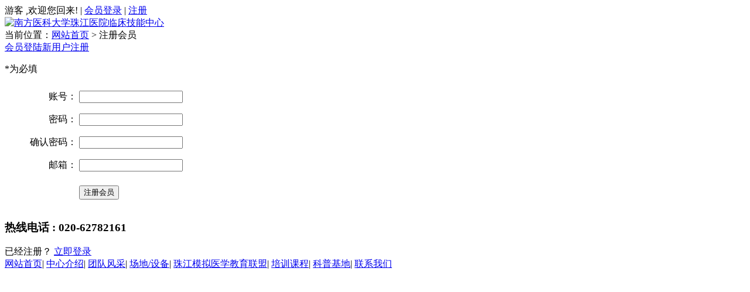

--- FILE ---
content_type: text/html; charset=utf-8
request_url: http://zjyyjnzx.com/index.php?g=User&m=Register&a=index
body_size: 1677
content:
<!DOCTYPE html PUBLIC "-//W3C//DTD XHTML 1.0 Transitional//EN" "http://www.w3.org/TR/xhtml1/DTD/xhtml1-transitional.dtd"><html xmlns="http://www.w3.org/1999/xhtml"><head><base href="http://www.zjyyjnzx.com/" /><meta http-equiv="content-type" content="text/html; charset=utf-8" /><meta name="robots" content="index, follow" /><meta name="keywords" content="医学模拟中心 | 临床技能中心" /><meta name="description" content="国内一流临床技能培训中心" /><meta name="Copyright" content="Copyright (c) 2008 yourphp.cn" /><meta name="author" content="南方医科大学珠江医院临床技能中心--Powered by yourphp"><meta name="generator" content="Yourphp 2.0" /><meta http-equiv="X-UA-Compatible" content="IE=EmulateIE7" /><title>珠江医院临床技能中心-南方医科大学珠江医院临床技能中心</title><link href="/index.php?m=Format&a=rss" rel="alternate" type="application/rss+xml" title="RSS 2.0" /><script src="/Public/Js/jquery.min.js"></script><script src="/Public/Js/jquery.validate.js"></script><script src="/Public/Js/yourphp.js"></script><link rel="stylesheet" type="text/css" href="/Yourphp/Tpl/User/Default/Public/css/member.css" /></head><body><div id="user_header"><div class="box"><div class="logined">游客 ,欢迎您回来! |
    	<a href="/index.php?g=User&m=Login&a=index&forward=http%3A%2F%2Fwww.zjyyjnzx.com">会员登录</a> | 
	<a href="/index.php?g=User&m=Register&a=index&forward=http%3A%2F%2Fwww.zjyyjnzx.com" target="_top" />注册</a></div><div class="logo"><a href="http://www.zjyyjnzx.com"><img src="Public/Images/logo.jpg" alt="南方医科大学珠江医院临床技能中心"></a></div></div></div><script type="text/javascript">var APP	 =	 '/index.php';
var ROOT =	 '';
var PUBLIC = '/Public';
</script><div id="member"><div class="main"><div class="pos">当前位置：<a href="/">网站首页</a> >&nbsp;注册会员</div><div class="block-msg"><div class="login_tab"><a href="/index.php?g=User&m=Login&a=index&forward=http%3A%2F%2Fwww.zjyyjnzx.com">会员登陆</a><a href="/index.php?g=User&m=Register&a=index&forward=http%3A%2F%2Fwww.zjyyjnzx.com"  class="on"/>新用户注册</a></div><form id="myform"  method="post" action="/index.php?g=User&m=Register&a=doreg" ><table width="100%"><p class="bitian">*为必填</p><tr><td align="right" width="120" height="35px">账号：</td><td><input type="text" id="username" name="username" class="input-text" validate="required:true,en_num:true,remote: '/index.php?g=User&m=Register&a=checkusername' , minlength:5, maxlength:20"/></td></tr><tr><td align="right" height="35px">密码：</td><td><input type="password" class="input-text"  name="password" id="password" validate=" required:true, minlength:5, maxlength:20"></td></tr><tr><td align="right" height="35px">确认密码：</td><td><input type="password" class="input-text"  name="repassword" validate=" required:true,equalTo: '#password', minlength:5, maxlength:20"></td></tr><tr><td align="right" height="35px">邮箱：</td><td><input type="text" id="email" name="email" class="input-text" validate="required:true,email:true,remote: '/index.php?g=User&m=Register&a=checkEmail' , minlength:1, maxlength:40"/></td></tr><tr><td>&nbsp;</td><input type="hidden" id="forward" name="forward" value="http://www.zjyyjnzx.com"/><td height="50px"><input type="submit" class="button" value="注册会员" /></td></tr></table></form></div><div class="block_right"><h3>热线电话 : 020-62782161                                                           </h3>         已经注册？
         <a href="/index.php?g=User&m=Login&a=index&forward=http%3A%2F%2Fwww.zjyyjnzx.com" class="btn">立即登录</a></div><div class="c"></div></div><div class="c"></div></div><div id="user_footer"><a href="/">网站首页</a>|  <a href="/index.php?m=Page&a=index&id=8">中心介绍</a>|  <a href="/index.php?m=Partner&a=index&id=65">团队风采</a>|  <a href="/index.php?m=Product&a=index&id=4">场地/设备</a>|  <a href="/index.php?m=Article&a=index&id=37">珠江模拟医学教育联盟</a>|  <a href="/index.php?m=Picture&a=index&id=47">培训课程</a>|  <a href="/index.php?m=Page&a=index&id=62">科普基地</a>|  <a href="/index.php?m=Page&a=index&id=12">联系我们</a></div></body></html>